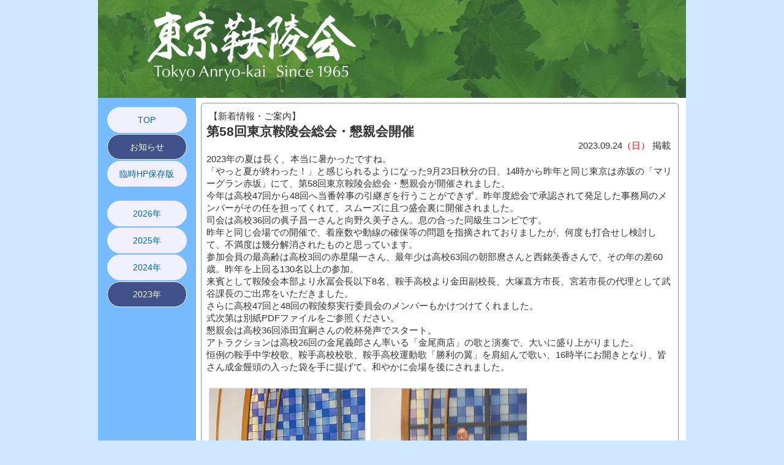

--- FILE ---
content_type: text/html; charset=UTF-8
request_url: https://tokyo-anryo.net/news.php?topic=2
body_size: 3829
content:
<!DOCTYPE html>
<html lang="ja">
<head>
	<meta charset="UTF-8" />
	<meta name="viewport" content="width=device-width, initial-scale=1.0" />
	<title>第58回東京鞍陵会総会・懇親会開催 ｜ 東京鞍陵会</title>
	<meta name="robots" content="index,follow" />
	<meta http-equiv="Cache-Control" content="no-cache" />
	<link rel="stylesheet" href="./bs3local/bootstrap-i.css" />
	<link rel="stylesheet" href="./bs3local/bs-print-github.css" />
	<link rel="stylesheet" href="./fa47local/css/font-awesome.min.css" />
	<link rel="stylesheet" href="./design/anryo1.css?v2026012003" />
	<link rel="icon" href="./design/favicon.ico" />
</head>
<body>
	<!-- header panel -->
	<div id="sp-panel-head" class="container"><h1><span class="sp-h1h">東京鞍陵会</span><a href="./"><img src="./design/bnr1440x240c.png" width="100%" alt="東京鞍陵会" /></a></h1></div>	<!-- /header panel -->
	<!-- navi menu -->
	<!-- /navi menu -->
	<div id="sp-container" class="container">
				<div id="main-cols" class="row">
			<div id="sp-left" class="col-sm-2 hidden-xs div-nav" style="">
				<!-- Left Navigator -->
				<ul class="nav nav-pills nav-stacked sp-user-pill">
					<li class="text-center" style="word-break:keep-all;"><a href="./?mode=main">TOP</a></li>
					<li class="active text-center" style="word-break:keep-all;"><a href="./news.php">お知らせ</a></li>
					<li class="text-center" style="word-break:keep-all;"><a href="./?mode=prevsite">臨時HP保存版</a></li>
				</ul>
				<ul class="nav nav-pills nav-stacked sp-user-pill" style="margin-top:0.8em;">
					
					<li class=" text-center"><a href="./news.php?y=2026">2026年</a></li>
					<li class=" text-center"><a href="./news.php?y=2025">2025年</a></li>
					<li class=" text-center"><a href="./news.php?y=2024">2024年</a></li>
					<li class="active text-center"><a href="./news.php?y=2023">2023年</a></li>
				</ul>
				<!-- /Left Navigator -->
			</div>
			<div id="sp-right" class="col-sm-10">
				<!-- Tab Navigator -->
				<!--
				<nav id="sub-tabular-navi" style="margin-bottom:12px;">
					<ul class="nav nav-tabs">
											</ul>
				</nav>
				-->
				<!-- /Tab Navigator -->
				<!-- Content -->
								
				<div class="sp-topic-box">
				<p style="line-height:1.6em;">【新着情報・ご案内】</p>
				<h2 class="tbox-h2a" style="">第58回東京鞍陵会総会・懇親会開催</h2>
<p style="text-align:right;">2023.<span style="">09</span>.<span style="">24</span><span style="color:#ff0000">（日）</span> 掲載</p>2023年の夏は長く、本当に暑かったですね。<br />
「やっと夏が終わった！」と感じられるようになった9月23日秋分の日、14時から昨年と同じ東京は赤坂の「マリーグラン赤坂」にて、第58回東京鞍陵会総会・懇親会が開催されました。<br />
今年は高校47回から48回へ当番幹事の引継ぎを行うことができず、昨年度総会で承認されて発足した事務局のメンバーがその任を担ってくれて、スムーズに且つ盛会裏に開催されました。<br />
司会は高校36回の眞子昌一さんと向野久美子さん。息の合った同級生コンビです。<br />
昨年と同じ会場での開催で、着座数や動線の確保等の問題を指摘されておりましたが、何度も打合せし検討して、不満度は幾分解消されたものと思っています。<br />
参加会員の最高齢は高校3回の赤星陽一さん、最年少は高校63回の朝部麿さんと西銘美香さんで、その年の差60歳。昨年を上回る130名以上の参加。<br />
来賓として鞍陵会本部より永冨会長以下8名、鞍手高校より金田副校長、大塚直方市長、宮若市長の代理として武谷課長のご出席をいただきました。<br />
さらに高校47回と48回の鞍陵祭実行委員会のメンバーもかけつけてくれました。<br />
式次第は別紙PDFファイルをご参照ください。<br />
懇親会は高校36回添田宜嗣さんの乾杯発声でスタート。<br />
アトラクションは高校26回の金尾義郎さん率いる「金尾商店」の歌と演奏で、大いに盛り上がりました。<br />
恒例の鞍手中学校歌、鞍手高校校歌、鞍手高校運動歌「勝利の翼」を肩組んで歌い、16時半にお開きとなり、皆さん成金饅頭の入った袋を手に提げて、和やかに会場を後にされました。<br />
<br />
				<div><!-- photos -->
				<div style="background:#ffffff; float:left; width:256px; margin:4px; padding:0;"><! -- 0 -->
				<a class="img-brightener" href="#imgModal0" data-toggle="modal"><img src="./mod_news/moddata/upimg/p20230924070331rw0.jpeg" width="256" style="border:#dddddd 1px solid;" alt="" /></a>
				<p style="padding-top:0.3em; font-size:.9em;text-align:center; color:#007700;">山上東京鞍陵会会長の挨拶</p>
				</div><! -- /0 -->
				<div style="background:#ffffff; float:left; width:256px; margin:4px; padding:0;"><! -- 1 -->
				<a class="img-brightener" href="#imgModal1" data-toggle="modal"><img src="./mod_news/moddata/upimg/p20230924070331zk1.jpg" width="256" style="border:#dddddd 1px solid;" alt="" /></a>
				<p style="padding-top:0.3em; font-size:.9em;text-align:center; color:#007700;">永冨鞍陵会会長の祝辞</p>
				</div><! -- /1 -->
				<div style="background:#ffffff; float:left; width:256px; margin:4px; padding:0;"><! -- 2 -->
				<a class="img-brightener" href="#imgModal2" data-toggle="modal"><img src="./mod_news/moddata/upimg/p20230924070331zk2.jpg" width="256" style="border:#dddddd 1px solid;" alt="" /></a>
				<p style="padding-top:0.3em; font-size:.9em;text-align:center; color:#007700;">大塚直方市長の祝辞</p>
				</div><! -- /2 -->
				<div style="background:#ffffff; float:left; width:256px; margin:4px; padding:0;"><! -- 3 -->
				<a class="img-brightener" href="#imgModal3" data-toggle="modal"><img src="./mod_news/moddata/upimg/p20230924070332xr3.jpg" width="256" style="border:#dddddd 1px solid;" alt="" /></a>
				<p style="padding-top:0.3em; font-size:.9em;text-align:center; color:#007700;">和やかな懇親会の様子</p>
				</div><! -- /3 -->
				<div style="background:#ffffff; float:left; width:256px; margin:4px; padding:0;"><! -- 4 -->
				<a class="img-brightener" href="#imgModal4" data-toggle="modal"><img src="./mod_news/moddata/upimg/p20230924070332rs4.jpg" width="256" style="border:#dddddd 1px solid;" alt="" /></a>
				<p style="padding-top:0.3em; font-size:.9em;text-align:center; color:#007700;">金尾商店のエネルギッシュなステージ</p>
				</div><! -- /4 -->
				<div style="background:#ffffff; float:left; width:256px; margin:4px; padding:0;"><! -- 5 -->
				<a class="img-brightener" href="#imgModal5" data-toggle="modal"><img src="./mod_news/moddata/upimg/p20230924070332cd5.jpg" width="256" style="border:#dddddd 1px solid;" alt="" /></a>
				<p style="padding-top:0.3em; font-size:.9em;text-align:center; color:#007700;">校歌、運動歌を肩組んで歌います・・・これがクライマックス！</p>
				</div><! -- /5 -->
				</div><!-- /photos -->
				<p style="clear:both;padding:0.7em 0;">書類 <i class="fa fa-chevron-circle-right"></i> <a href="./mod_news/moddata/updoc/d20230924074607gn.pdf" target="w2"><img src="./design/icon48pdf.png" width="48" alt="(PDF)" />58回東京鞍陵総会.pdf（896 KB）</a></p>
				<p style="clear:both;"></p>
				<p style="text-align:right;"><a href="news.php?y=2023">&laquo; 2023年の新着情報一覧</a></p>
				</div>
<div class="modal fade" id="imgModal0" tabindex="-1" role="dialog" aria-labelledby="imgModal0Label" aria-hidden="true">
	<div class="modal-dialog"  >
		<div class="modal-content">
			<div class="modal-header">
				<button type="button" class="close" data-dismiss="modal">
					<span aria-hidden="true">&#215;</span><span class="sr-only">閉じる</span>
				</button>
				<h4 class="modal-title">山上東京鞍陵会会長の挨拶</h4>
			</div>
			<div class="modal-body">
				<img src="./mod_news/moddata/upimg/p20230924070331rw0.jpeg" class="img-responsive" />
			</div>
			<div class="modal-footer">
				<button type="button" class="btn btn-default" data-dismiss="modal">閉じる</button>
			</div>
		</div> <!-- /modal-content -->
	</div> <!-- /modal-dialog -->
</div> <!-- /modal -->
<div class="modal fade" id="imgModal1" tabindex="-1" role="dialog" aria-labelledby="imgModal1Label" aria-hidden="true">
	<div class="modal-dialog"  >
		<div class="modal-content">
			<div class="modal-header">
				<button type="button" class="close" data-dismiss="modal">
					<span aria-hidden="true">&#215;</span><span class="sr-only">閉じる</span>
				</button>
				<h4 class="modal-title">永冨鞍陵会会長の祝辞</h4>
			</div>
			<div class="modal-body">
				<img src="./mod_news/moddata/upimg/p20230924070331zk1.jpg" class="img-responsive" />
			</div>
			<div class="modal-footer">
				<button type="button" class="btn btn-default" data-dismiss="modal">閉じる</button>
			</div>
		</div> <!-- /modal-content -->
	</div> <!-- /modal-dialog -->
</div> <!-- /modal -->
<div class="modal fade" id="imgModal2" tabindex="-1" role="dialog" aria-labelledby="imgModal2Label" aria-hidden="true">
	<div class="modal-dialog"  >
		<div class="modal-content">
			<div class="modal-header">
				<button type="button" class="close" data-dismiss="modal">
					<span aria-hidden="true">&#215;</span><span class="sr-only">閉じる</span>
				</button>
				<h4 class="modal-title">大塚直方市長の祝辞</h4>
			</div>
			<div class="modal-body">
				<img src="./mod_news/moddata/upimg/p20230924070331zk2.jpg" class="img-responsive" />
			</div>
			<div class="modal-footer">
				<button type="button" class="btn btn-default" data-dismiss="modal">閉じる</button>
			</div>
		</div> <!-- /modal-content -->
	</div> <!-- /modal-dialog -->
</div> <!-- /modal -->
<div class="modal fade" id="imgModal3" tabindex="-1" role="dialog" aria-labelledby="imgModal3Label" aria-hidden="true">
	<div class="modal-dialog"  >
		<div class="modal-content">
			<div class="modal-header">
				<button type="button" class="close" data-dismiss="modal">
					<span aria-hidden="true">&#215;</span><span class="sr-only">閉じる</span>
				</button>
				<h4 class="modal-title">和やかな懇親会の様子</h4>
			</div>
			<div class="modal-body">
				<img src="./mod_news/moddata/upimg/p20230924070332xr3.jpg" class="img-responsive" />
			</div>
			<div class="modal-footer">
				<button type="button" class="btn btn-default" data-dismiss="modal">閉じる</button>
			</div>
		</div> <!-- /modal-content -->
	</div> <!-- /modal-dialog -->
</div> <!-- /modal -->
<div class="modal fade" id="imgModal4" tabindex="-1" role="dialog" aria-labelledby="imgModal4Label" aria-hidden="true">
	<div class="modal-dialog"  >
		<div class="modal-content">
			<div class="modal-header">
				<button type="button" class="close" data-dismiss="modal">
					<span aria-hidden="true">&#215;</span><span class="sr-only">閉じる</span>
				</button>
				<h4 class="modal-title">金尾商店のエネルギッシュなステージ</h4>
			</div>
			<div class="modal-body">
				<img src="./mod_news/moddata/upimg/p20230924070332rs4.jpg" class="img-responsive" />
			</div>
			<div class="modal-footer">
				<button type="button" class="btn btn-default" data-dismiss="modal">閉じる</button>
			</div>
		</div> <!-- /modal-content -->
	</div> <!-- /modal-dialog -->
</div> <!-- /modal -->
<div class="modal fade" id="imgModal5" tabindex="-1" role="dialog" aria-labelledby="imgModal5Label" aria-hidden="true">
	<div class="modal-dialog"  >
		<div class="modal-content">
			<div class="modal-header">
				<button type="button" class="close" data-dismiss="modal">
					<span aria-hidden="true">&#215;</span><span class="sr-only">閉じる</span>
				</button>
				<h4 class="modal-title">校歌、運動歌を肩組んで歌います・・・これがクライマックス！</h4>
			</div>
			<div class="modal-body">
				<img src="./mod_news/moddata/upimg/p20230924070332cd5.jpg" class="img-responsive" />
			</div>
			<div class="modal-footer">
				<button type="button" class="btn btn-default" data-dismiss="modal">閉じる</button>
			</div>
		</div> <!-- /modal-content -->
	</div> <!-- /modal-dialog -->
</div> <!-- /modal -->
				<!-- /Content -->
				<div class="row">
					<div class="col-sm-6" style="">
											</div>
					<div class="col-sm-6" style="">
					</div>
				</div>
			</div>
		</div><!-- /main-cols -->
		<div id="bottom-col" class="row">
			<div id="sp-mobile-bottom" class="visible-xs div-nav" style="">
				<!-- Left Navigator -->
				<ul class="nav nav-pills nav-stacked sp-user-pill">
					<li class="text-center" style="word-break:keep-all;"><a href="./?mode=main">TOP</a></li>
					<li class="active text-center" style="word-break:keep-all;"><a href="./news.php">お知らせ</a></li>
					<li class="text-center" style="word-break:keep-all;"><a href="./?mode=prevsite">臨時HP保存版</a></li>
				</ul>
				<ul class="nav nav-pills nav-stacked sp-user-pill" style="margin-top:0.8em;">
					
					<li class=" text-center"><a href="./news.php?y=2026">2026年</a></li>
					<li class=" text-center"><a href="./news.php?y=2025">2025年</a></li>
					<li class=" text-center"><a href="./news.php?y=2024">2024年</a></li>
					<li class="active text-center"><a href="./news.php?y=2023">2023年</a></li>
				</ul>
				<!-- /Left Navigator -->
			</div>
		</div><!-- /row -->
	</div><!-- /container -->
	<a id="sp-navi2top" href="">▲このページの最上部へ</a>
	<footer id="footer-panel">
		<div id="sp-footer" class="">
			<p>&copy;1997 - 2026 Tokyo Anryo-kai</p>
		</div>
	</footer>
	<!-- javascripts -->
	<script src="https://code.jquery.com/jquery-2.2.4.min.js" integrity="sha384-rY/jv8mMhqDabXSo+UCggqKtdmBfd3qC2/KvyTDNQ6PcUJXaxK1tMepoQda4g5vB" crossorigin="anonymous"></script>
	<script>
		// jQuery 1&2 XSS security fix
		jQuery.ajaxPrefilter(function(s) {
			if (s.crossDomain) {
				s.contents.script = false;
			}
		});
	</script>
	<script src="./js/bootstrap.min.js"></script>
	<script src="./js/spec.js" charset="UTF-8"></script>
	<!-- LICENSES -->
	<!-- https://opensource.org/licenses/mit-license.php -->
</body>
</html>

--- FILE ---
content_type: text/css
request_url: https://tokyo-anryo.net/design/anryo1.css?v2026012003
body_size: 4547
content:
@charset "utf-8";
/* 
東京鞍陵会
標準構造 CSS（Bootstrap3と併用）
v2023a by 池村
*/

/* ======================= */
/* カスタムプロパティ（変数） */
/* ======================= */
:root {
	--menuarea-bg: #77bbff; /* PCで左、モバイルで下メニューエリアの背景色を一括定義 */
}


/* ======================= */
/* 全般定義 */
/* ======================= */

* {
	margin: 0;
	padding: 0;
}

body {
	/* utf-8 でフォント指定無し→IEでうまくない */
	font-family: Meiryo, "Helvetica Neue", Helvetica, "Yu Gothic Medium", "ＭＳ Ｐゴシック", "Lucida Grande", "Hiragino Kaku Gothic ProN", sans-serif;
	overflow-y:scroll; /* 右スクロールバー常時表示　*/
	background: #d0e8ff;
	width: 100%;
}

a {
	color: #0066ff;
}
a:hover {
	color: #ff0000;
}


.sp-hla {
	/*
	padding-left: 8px;
	line-height: 1.7em;
	border-left: #99cc99 8px solid;
	*/
}



/* ======================= */
/* 標準値Override */
/* ======================= */

@media print {
	/* 印刷時にリンク先が印字されるbootstrapの標準機能をキャンセル */
	a[href]:after {
		content: "" !important;
	}
	abbr[title]:after {
		content: "" !important;
	}
}

div {
	box-sizing: border-box;
}

h1 {
	margin-top: 0;
	margin-bottom: 0;
}

h2, h3 {
	font-weight: bold;
}

.container {
  /* margin: 0 auto; ←もともと定義済 */
}

.sp-h1h {
	display: none;
}

.h-yk {
	margin: .4em;
	padding: .3em;
	font-size: 1.6em;
	border-left: #ff9900 7px solid;
	color: #003300;
}

.h-kz {
	margin: .4em;
	padding: .3em;
	font-size: 1.6em;
	border-left: #ff7799 7px solid;
	color: #003300;
}

.h-jg {
	margin: .4em;
	padding: .3em;
	font-size: 1.6em;
	border-left: #aaccff 7px solid;
	color: #000055;
}

.h-vm {
	margin: .4em;
	padding: .3em;
	font-size: 1.6em;
	border-left: #d0f055 7px solid;
	color: #000055;
}

.h-pb {
	margin: .4em;
	padding: .3em;
	font-size: 1.6em;
	border-left: #aaddff 7px solid;
	color: #000055;
}


/* 左ナビゲータ（PCのみ） */
.div-nav {
	background: var(--menuarea-bg);
}
	.div-nav a {
		color: #ffffff;
	}
	.div-nav a:hover {
		color: #ccddff;
	}

.nav-tabs {
	margin-top: 10px;
}
.nav-tabs a {
	color: #339933;
	border-radius: 10px 10px 0 0 !important;
	border-top: #99cc99 1px solid !important;
	border-left: #99cc99 1px solid !important;
	border-right: #99cc99 1px solid !important;
	background-color: #d8f8dd !important;
}
.nav-tabs a:hover {
	color: #007700;
	background-color: #aaeeaa !important;
}
.nav-tabs > li.active > a {
	color: #ffffff;
	background-color: #339933 !important;
}
.nav-tabs > li.active > a:hover {
	color: #ffffff;
}


/* ======================= */
/* 楕円ナビゲータ */
/* （PCは左、モバイルは下） */
/* ======================= */

.nav-pills {
	padding-bottom: 12px;
}
.nav-pills a {
	color: #0066aa !important;
	background-color: #f0f0ff !important; /* 楕円ナビゲータ（非選択）の背景色 */
	border: #f0f0ff 1px solid;
	border-radius: 24px !important;
}
.nav-pills a:hover {
	/* color: #33cc66 !important; */
	background-color: #ccddff !important; /* 楕円ナビゲータ（マウスオーバー時）の背景色 */
}

.sp-user-pill {
	/* display: inline-block; */
	width: 100%;
	max-width: 320px;
	margin: 0 auto;
}

.sp-user-pill .active a, .sp-user-pill .active a:hover {
	color: #ffffff !important;
	background-color: #405088 !important; /* 楕円ナビゲータ（選択されている時）の背景色 */
	border-radius: 24px !important;
}

/* ======================= */
/* 構成部別特性 */
/* ======================= */
/* 最大幅960px（モバイル時100%）の属性をもつものはすべてこのセクション */

#sp-panel-head {
	max-width: 960px;
	padding: 0;
	background: #ffffff;
	/* border-radius: 16px 16px 0 0; */
}

#sp-container {
	max-width: 960px;
	padding: 0;
	background: #ffffff;
	/* border-radius: 0 0 16px 16px; */
	/* box-shadow: 0 -4px 7px 0 rgba(0,0,0,.2) inset; */
}

#main-cols {
	margin: 0;
	padding: 0;
	max-width: 960px; /* 左カラムをはみ出させないために重要 */
	/* background: #99cc77; */
	background: #ffffff;
}


#sp-left {
	margin: 0;
	height: 100%;
	/*
	margin-left: 15px;
	margin-right: -15px;
	*/
	padding-top: 15px;
	background: var(--menuarea-bg);
}
	#sp-left p {
		margin-bottom: 1.5em;
	}

#sp-right {
	height: 100%;
	margin: 0;
	padding: 0;
	background: #ffffff;
}

/* 下部 */
#bottom-col {
	max-width: 960px;
	margin: 0 auto;
}


	
/* スマホの場合のみ　下ナビゲータ */
#sp-mobile-bottom {
	width: 98%;
	margin: 0 auto;
	padding-top: .6em;
	text-align:center;
}

/* 最下部フッター */
#footer-panel {
	width: 100%;
	max-width: 960px;
	margin: 0 auto;
}

#sp-footer {
	width: 100%;
	box-sizing: border-box;
	padding: 10px;
	/* background: #559955; */
	color: #7799aa;
}
	#sp-footer p {
		margin: 0;
		padding: 0;
		text-align: center;
		line-height: 1.2em;
	}

/* 最大幅960pxの要素は、画面幅狭いときは100％付近 */
@media screen and (max-width: 768px) {
	#sp-panel-head {
		width: 98%;
	}
	#sp-container {
		width: 98%;
	}
	#main-cols {
		width: 98%;
	}
	#bottom-col {
		width: 100%;
	}
	#footer-panel {
		width: 100%;
	}
}

/* ======================= */
/* メニュー部 */
/* ======================= */

/* jQuery制御プルダウンメニュー */
/* 第一階層メニュー　緑色バー部） */
#nx-menubar {
	background: #66cc66;
	width: 100%;
	z-index: 10;
}
	#nx-menubar ul#nx-menu {
		display: block;
		width: 100%;
		margin: 0 auto;
		padding: 0;
		height: 40px;
		box-sizing: border-box;
		-webkit-box-sizing: border-box;
	}
		#nx-menubar ul#nx-menu li {
			display: block;
			/* width: 20%; */ /* 5分割 */
			width: 16.66%;  /* 6分割 */
			height: 40px;
			float: left;
			list-style-type: none;
			position: relative;
			box-sizing: border-box;
			-webkit-box-sizing: border-box;
			/* border-top: #55cc55 1px solid; */
			/* border-left: #55cc55 1px solid; */
			border-top: #77cc88 1px solid;
			border-left: #77cc88 1px solid;
			color: #ffffff;
			text-align: center;
			font-size: 1.1em;
			line-height: 40px; /* #sp-menu のheightと揃える */
		}
		/* 画面幅狭いときは50％で2列 20200701 */
		@media screen and (max-width: 768px) {
			#nx-menubar ul#nx-menu li {
				width: 50%;
			}
			/* 20200701 サイトマップだけ100％ */
			#nx-menubar ul#nx-menu li#sitemap {
				width: 100%;
			}
		}

		#nx-menubar ul#nx-menu li.nx-disabled {
			/*
			color: #77cc77;
			cursor: not-allowed;
			*/
		}
		#nx-menubar ul#nx-menu a {
			display: block;
			width: 100%;
			height: 100%;
			background: #33aa44; /* 緑色バー・メイン部（非選択）の背景色 */
			color: #ffffff;
			text-decoration: none;
		}
		#nx-menubar ul#nx-menu li.nx-active a {
			background: #307740; /* 緑色バー・メイン部（選択されているカテゴリ）の背景色 */
			color: #ffffff;
		}
		
		#nx-menubar ul#nx-menu a:hover {
			background: #338844; /* 緑色バー・メイン部（マウスオーバー時）の背景色 */
			color: #ffffff;
			/* text-decoration: underline; */
		}
		
/* メニューバー直後の Clear Hack */
#nx-menubar ul#nx-menu { zoom:1; }
#nx-menubar ul#nx-menu:after { height: 0; visibility: hidden; content: "."; display: block; clear: both; }

/* 緑バー　プルダウンメニュー部 */
#nx-menubar ul#nx-menu ul.nx-sub {
	background: #77cc55;
	opacity: .94;
	box-shadow: 16px 4px 10px 6px rgba(32, 64, 32, .4);
	margin: 0;
	padding: 0;
	display: none;
	position: absolute;
	z-index: 20;
}

	#nx-menubar ul#nx-menu ul.nx-sub li {
		width: 110%;
		height: 35px;
		font-size: 100%;
		line-height: 35px; /* heightと揃える */
	}

		#nx-menubar ul#nx-menu ul.nx-sub li a {
			background: #44b055; /* 緑色バー・プルダウン部（非選択）の背景色 */
			color: #ffffff;
			text-decoration: none;
		}
		#nx-menubar ul#nx-menu ul.nx-sub li a:hover {
			background: #338844; /* 緑色バー・プルダウン部（マウスオーバー時）の背景色 */
			color: #ffffff;
		}

@media screen and (max-width: 768px) {
	/* モバイル時のサブメニューのバランスと見た目改善media query */
	#nx-menubar ul#nx-menu ul.nx-sub {
		width: 90%;
		/* visibility: hidden; */
	}
	#nx-menubar ul#nx-menu ul.nx-sub li a {
		/* モバイル時は重なりが判りやすいように色を反転 */
		background: #f0ffcc;
		color: #339933;
	}
}

/* ======================= */
/* 汎用タイル・お花タイル2020 */
/* ======================= */

ul.tile-container {
	display: block;
	list-style-type: none;
	width: 100%;
	margin: 0 auto;
	padding: 1px;
	border: none;
	/* text-align: center; */
}
		
.iblock-tile {
	display: inline-block;
	width: 144px;
	min-height: 160px;
	margin: 2px;
	padding: 1px;
	border: none;
	/* border: #ff9900 1px solid; */
	background: #ffffff;
	box-sizing: border-box;
	-webkit-box-sizing: border-box;
	text-align: center;
	vertical-align: top;
	
}

.ohana-tile {
	display: inline-block;
	width: 112px;
	min-height: 128px;
	margin: 1px;
	padding: 1px;
	border: none;
	/* border: #ff9900 1px solid; */
	background: #ffffff;
	box-sizing: border-box;
	-webkit-box-sizing: border-box;
	text-align: center;
	vertical-align: top;
	
}
	.ohana-tile img {
		width: 108px;
		height: 108px;
		object-fit: cover;
		border-radius: 5px;
	}

.saibai-tile {
	display: inline-block;
	width: 172px;
	/* min-height: 45px; */
	margin: 2px;
	padding: 1px;
	border: #0077cc 1px solid;
	border-radius: 6px;
	background: #e8f0ff;
	box-sizing: border-box;
	-webkit-box-sizing: border-box;
	text-align: center;
	line-height: 2em;
	vertical-align: middle;
}

.stmap-tile {
	display: inline-block;
	width: 154px;
	/* min-height: 45px; */
	margin: 2px;
	padding: 1px;
	border: #aaccaa 1px solid;
	border-radius: 6px;
	background: #f8f8e0;
	box-sizing: border-box;
	-webkit-box-sizing: border-box;
	text-align: center;
	line-height: 2.5em;
	vertical-align: middle;
}


.bnr-tile {
	display: inline-block;
	width: 152px;
	max-width: 98%;
	margin: 2px 0;
	padding: 0;
	border: none;
	box-sizing: border-box;
	-webkit-box-sizing: border-box;
	text-align: center;
}
	.bnr-tile img {
		width: 144px;
		max-width: 98%;
		border: none;
		border-radius: 16px;
	}

.misc-tile {
	display: inline-block;
	width: 280px;
	max-width: 80%;
	margin: 1px
	padding: 5px;
	border: none;
	box-sizing: border-box;
	-webkit-box-sizing: border-box;
	text-align: center;
	vertical-align: top;
}
	.misc-tile p {
		color: #559955;
		font-size: .9em;
		text-align: center;
		line-height: 1.1em;
	}

/* ======================= */
/* トピックボックス */
/* ======================= */

div.sp-topic-box {
	width: 97.5%;
	/* margin: 0; */
	padding: 8px;
	border: #80a080 1px solid;
	border-radius: 6px;
	margin: 8px 2px 4px 8px;
	background: #ffffff;
	box-sizing: border-box;
	-webkit-box-sizing: border-box;
	font-size: 1.05em;
	line-height: 1.4em;
}
	div.sp-topic-box p {
		margin: 2px 4px;
		padding: 0;
	}

div.sp-topic-tile {
	float: left;
	width: 144px;
	height: 216px;
	margin: 4px;
	padding: 1px;
	border: none;
	/*
	border: #cccccc 1px solid;
	border-radius: 6px;
	*/
	background: #ffffff;
	box-sizing: border-box;
	-webkit-box-sizing: border-box;
	text-align: center;
}
	div.sp-topic-tile p {
		margin: 2px 4px;
		padding: 0;
	}

	
div.tbox-color1 {
	border-color: #f87777;
	background: #fff8f8;
}

div.tbox-color2 {
	border-color: #33aa55;
	background: #f6fff0;
}

div.tbox-color3 {
	border-color: #779933;
	background: #f9ffd8;
}

div.tbox-color-x {
	border-color: #f0f0f0;
	background: #cceecc;
}

h2.tbox-h2a {
	font-size: 1.4em;
	margin: .1em 0;
}

h2.tbox-h2m {
	font-size: 1.2em;
	margin: .3em;
}

h2.tbox-h2s {
	font-size: 1.1em;
	margin: .1em;
}

h3.tbox-h3m {
	font-size: 1.1em;
	margin: .1em .3em;
	color: #55aa33;
}
h3.tbox-h3g {
	margin: .1em;
	font-size: 1.1em;
}
h3.tbox-h3v {
	margin: .2em;
	font-size: 1.25em;
}
	h3.tbox-h3v small {
		font-size: .8em;
		color: #777777;
	}
h3.tbox-h3a {
	font-size: 1.25em;
	color: #007722;
	margin: 7px 0;
}
h3.tbox-h3b {
	font-size: 1.25em;
	color: #009966;
	margin: 7px 0;
}

h3.kakokiji {
	font-size: 1.2em;
	margin: .6em .3em .1em .3em;
	padding-top: .2em;
	color: #007722;
	border-top: #cccccc 1px solid;
}
	h3.kakokiji small {
		font-size:.8em;
		color: #555555;
	}

h3.h3aks {
	clear: both;
	margin-top: 0.8em;
	margin-bottom: 0;
	padding-top: 0.2em;
	font-size: 1.1em;
	color: #007700;
	border-top: #d8f8d8 1px solid;
}

div.sp-f-left {
	float: left;
}
div.sp-f-right {
	float: right;
}

.sp-news-prev {
	float: left;
	width: 48%;
	padding-bottom: 12px;
}
.sp-news-next {
	float: right;
	width: 48%;
	text-align: right;
	padding-bottom: 12px;
}
.sp-news-prev p, .sp-news-next p {
	margin: 0;
	padding: 0;
}



span.sp-tt1 {
	background: #0055aa;
}
div.sp-tb1 {
	border-color: #0055aa;
}

img.i-left {
	float: left;
	margin: 2px 6px 6px 0;
}
img.i-right {
	float: right;
	margin: 2px 0 6px 6px;
}


.sp-imgs {
	width: 100%;
	margin: 8px 5px 8px 0;
	padding: 3px 6px;
	background: #ffffff;
	border-radius: 0;
	border: none;
}
.sp-imgs img {
	margin: 3px;
	box-shadow: 2px 2px 3px rgba(0, 0, 0, .2);
}

.sp-news-headline {
	margin: 3px;
	padding: 2px 4px;
	border-top:#bbddbb 1px solid;
}
.sp-news-headline2 {
	margin: 3px;
	padding: 2px 4px;
	border-top:#ffbbbb 1px solid;
}
.sp-news-headline3 {
	margin: 3px;
	padding: 2px 4px;
	border-top:#8888dd 1px solid;
}
.sp-columns-headline {
	margin: 8px;
	padding: 4px;
	border-top:#ffccdd 1px solid;
}

/* 汎用 */
.attention1 {
	color: #ff0055;
}

.attention2 {
	color: #0077cc;
}

.latin-name {
	font-family:"Times", serif;
	font-size: 1.1em;
	font-style: italic;
}

.rem-warning {
	font-weight: bold;
	color: #ff0033;
}

.hover-zoom img {
	transition: .5s all;
}
	.hover-zoom img:hover {
		transform: scale(1.1, 1.1);
		transition: .5s all;
	}



	
/* モジュール記事中の強調表示 */
strong.st-mod {
	font-size:1.2em;
	color:#ff5555;
}
strong.st-mod2 {
	font-size:1.2em;
	color:#005500;
}

strong.mod-ema1 {
	font-size:1.5em;
	color:#ff3333;
}
strong.mod-ema2 {
	font-size:1.15em;
	color:#ff3333;
}
strong.mod-emb1 {
	font-size:1.5em;
	color:#227722;
}
strong.mod-emb2 {
	font-size:1.15em;
	color:#227722;
}




/* ======================= */
/* その他 */
/* ======================= */

/* ページの最上部へ飛ぶボタン（フェードイン）：画面表示のみ */
@media screen {
	a#sp-navi2top {
		display: block;
		position: fixed;
		right: 10px;
		bottom: 10px;
		padding: 4px;
		border-radius: 4px;
		color: #ffff00;
		background: #3333cc;
		opacity: 0.7;
		text-decoration: none;
	}
	a#sp-navi2top:hover {
		opacity: 0.95;
		text-decoration: none;
	}
}
/* 印刷時は要らないので */
@media print {
	a#sp-navi2top {
		visibility: hidden;
	}
}


--- FILE ---
content_type: application/javascript
request_url: https://tokyo-anryo.net/js/spec.js
body_size: 1544
content:
// 共用関数js 
// jQuery funcs
$(function(){
	var xspeed = 250; // mSec
	var xfast = 150; // mSec
	var xNavi2Top = $('#sp-navi2top');
	var ySwScroll = 200; // 出現高度
	var xfade = 180;
	var xbrightness = ".75"; // 画像hover明度(opacity)
	
	// タッチイベントのサポートの有無（スマホかどうか）
	var supportTouch = 'ontouchend' in document;
		
	// ウィンドウ全体のレンダリングが完了してから、右カラムの高さを取得し、左カラムの高さを揃え、塗り直す20200629
	var xSpLeftHmin = 480; // 20200814
	var xSpLeftBg = $('#sp-left').css('background-color');
	var xSpRightH = 100;
	$(window).on('load', function() {
		xSpRightH = $('#sp-right').outerHeight(true); // outerHeight(true)はmargin, paddingも含めたheight
		if (xSpRightH > xSpLeftHmin) {
			$('#sp-left').css('height', xSpRightH);
		}
		$('#sp-left').css('background-color', xSpLeftBg);
	});
	
	// Fade-in/out with Y-Scroll
	xNavi2Top.hide();
	$(window).scroll(function () {
		if ($(this).scrollTop() > ySwScroll) {
			xNavi2Top.fadeIn(xfade);
		} else {
			xNavi2Top.fadeOut(xfade);
		}
	});
	
	// Smooth Scroll to Pagetop
	xNavi2Top.click(function () {
		$("html, body").animate({scrollTop:0}, xspeed, "swing");
		return false;
	});
	
	// In-Page Smooth Scroll
	$('a[href^="#ss"]').click(function () {
		var href= $(this).attr('href');
		var target = $(href == "#" || href == "" ? 'html' : href);
		var position = target.offset().top;
		$('html, body').animate({scrollTop:position}, xspeed, 'swing');
		return false;
	});

	// プルダウン式ナビゲーションバー (jQuery連動ver.)
	if (supportTouch) {
		// スマホはタップ（touchstartイベント）で制御
		$("#nx-menu li").on('touchstart', function() {
			// タップされた以外のサブメニューを引っ込めて
			$("ul.nx-sub").not(this).fadeOut();
			// タップされたところのサブメニューを少しの時間をかけて出す
			$("ul.nx-sub", this).show(xfast);
		});
		// 範囲外をタップしたらサブメニューを引っ込める
		$(document).on('touchstart', function(e) {
			// 「タップした場所が、最寄りの#nx-menuの要素数外ならば」
			if(!$(e.target).closest('#nx-menu').length) {
				$("ul.nx-sub").hide(xfast);
			}
		});
	} else {
		// PCはhoverで制御
		$("#nx-menu li").hover(function() {
			$("ul",this).animate({
				// height : "toggle",
				opacity : "toggle",
			}, xfast);
		},
		function() {
			$("ul",this).fadeOut(xfast);
		});
	}
		

	// show about
	$("a.show-about").click(function () {
		$("div#about-cont").show(xspeed);
		$(this).hide();
		return false;
	});
	
	// hide about
	$("a.hide-about").click(function () {
		$("div#about-cont").hide(xspeed);
		$("a.show-about").show();
		return false;
	});

	// show about2
	$("a.show-about2").click(function () {
		$("div#about-cont2").show(xspeed);
		$(this).hide();
		return false;
	});
	
	// hide about2
	$("a.hide-about2").click(function () {
		$("div#about-cont2").hide(xspeed);
		$("a.show-about2").show();
		return false;
	});	

	// リンク有りの画像hover時に明るく表示
	// stop() はアニメーション中の場合を考慮して入れてある!
	$("a.img-brightener").hover(function(){
        $(this).stop().animate({"opacity" : xbrightness},{"duration" : xfast});
    },function(){
        $(this).stop().animate({"opacity" : "1"},{"duration" : xfast});
    });
	

});

// EOF
